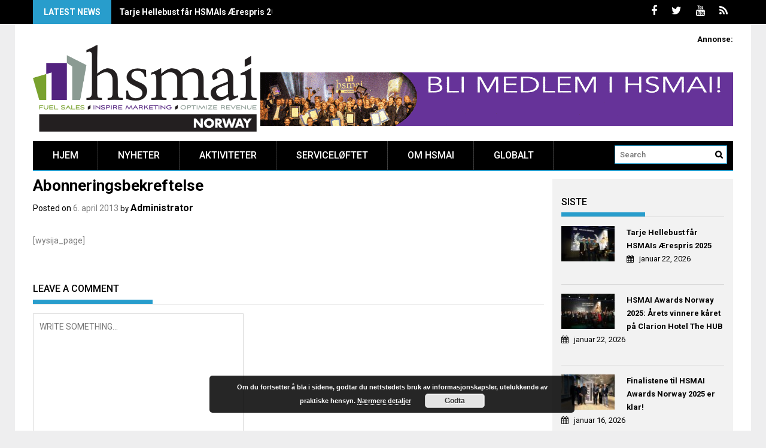

--- FILE ---
content_type: text/html; charset=UTF-8
request_url: https://hsmai.no/?wysijap=subscriptions
body_size: 11549
content:
<!DOCTYPE html>
<html lang="nb-NO">
<head>
    <meta charset="UTF-8">
    <meta name="viewport" content="width=device-width, initial-scale=1">
    <link rel="profile" href="http://gmpg.org/xfn/11">
    <link rel="pingback" href="https://hsmai.no/xmlrpc.php">

    <title>Abonneringsbekreftelse &#8211; HSMAI Norway</title>
<meta name='robots' content='max-image-preview:large' />
<link rel='dns-prefetch' href='//fonts.googleapis.com' />
<link rel='dns-prefetch' href='//s.w.org' />
<link rel="alternate" type="application/rss+xml" title="HSMAI Norway &raquo; strøm" href="https://hsmai.no/feed/" />
<link rel="alternate" type="application/rss+xml" title="HSMAI Norway &raquo; kommentarstrøm" href="https://hsmai.no/comments/feed/" />
<link rel="alternate" type="application/rss+xml" title="HSMAI Norway &raquo; Abonneringsbekreftelse kommentarstrøm" href="https://hsmai.no/?wysijap=subscriptions/feed/" />
		<script type="text/javascript">
			window._wpemojiSettings = {"baseUrl":"https:\/\/s.w.org\/images\/core\/emoji\/13.0.1\/72x72\/","ext":".png","svgUrl":"https:\/\/s.w.org\/images\/core\/emoji\/13.0.1\/svg\/","svgExt":".svg","source":{"concatemoji":"https:\/\/hsmai.no\/wp-includes\/js\/wp-emoji-release.min.js?ver=707b993e95546f6385eb5b0259f28fcb"}};
			!function(e,a,t){var n,r,o,i=a.createElement("canvas"),p=i.getContext&&i.getContext("2d");function s(e,t){var a=String.fromCharCode;p.clearRect(0,0,i.width,i.height),p.fillText(a.apply(this,e),0,0);e=i.toDataURL();return p.clearRect(0,0,i.width,i.height),p.fillText(a.apply(this,t),0,0),e===i.toDataURL()}function c(e){var t=a.createElement("script");t.src=e,t.defer=t.type="text/javascript",a.getElementsByTagName("head")[0].appendChild(t)}for(o=Array("flag","emoji"),t.supports={everything:!0,everythingExceptFlag:!0},r=0;r<o.length;r++)t.supports[o[r]]=function(e){if(!p||!p.fillText)return!1;switch(p.textBaseline="top",p.font="600 32px Arial",e){case"flag":return s([127987,65039,8205,9895,65039],[127987,65039,8203,9895,65039])?!1:!s([55356,56826,55356,56819],[55356,56826,8203,55356,56819])&&!s([55356,57332,56128,56423,56128,56418,56128,56421,56128,56430,56128,56423,56128,56447],[55356,57332,8203,56128,56423,8203,56128,56418,8203,56128,56421,8203,56128,56430,8203,56128,56423,8203,56128,56447]);case"emoji":return!s([55357,56424,8205,55356,57212],[55357,56424,8203,55356,57212])}return!1}(o[r]),t.supports.everything=t.supports.everything&&t.supports[o[r]],"flag"!==o[r]&&(t.supports.everythingExceptFlag=t.supports.everythingExceptFlag&&t.supports[o[r]]);t.supports.everythingExceptFlag=t.supports.everythingExceptFlag&&!t.supports.flag,t.DOMReady=!1,t.readyCallback=function(){t.DOMReady=!0},t.supports.everything||(n=function(){t.readyCallback()},a.addEventListener?(a.addEventListener("DOMContentLoaded",n,!1),e.addEventListener("load",n,!1)):(e.attachEvent("onload",n),a.attachEvent("onreadystatechange",function(){"complete"===a.readyState&&t.readyCallback()})),(n=t.source||{}).concatemoji?c(n.concatemoji):n.wpemoji&&n.twemoji&&(c(n.twemoji),c(n.wpemoji)))}(window,document,window._wpemojiSettings);
		</script>
		<style type="text/css">
img.wp-smiley,
img.emoji {
	display: inline !important;
	border: none !important;
	box-shadow: none !important;
	height: 1em !important;
	width: 1em !important;
	margin: 0 .07em !important;
	vertical-align: -0.1em !important;
	background: none !important;
	padding: 0 !important;
}
</style>
	<link rel='stylesheet' id='validate-engine-css-css'  href='https://hsmai.no/wp-content/plugins/wysija-newsletters/css/validationEngine.jquery.css?ver=2.22' type='text/css' media='all' />
<link rel='stylesheet' id='embed-pdf-viewer-css'  href='https://hsmai.no/wp-content/plugins/embed-pdf-viewer/css/embed-pdf-viewer.css?ver=2.4.3' type='text/css' media='screen' />
<link rel='stylesheet' id='wp-block-library-css'  href='https://hsmai.no/wp-includes/css/dist/block-library/style.min.css?ver=707b993e95546f6385eb5b0259f28fcb' type='text/css' media='all' />
<link rel='stylesheet' id='profitmag-font-awesome-css'  href='https://hsmai.no/wp-content/themes/profitmag/css/font-awesome.min.css?ver=707b993e95546f6385eb5b0259f28fcb' type='text/css' media='all' />
<link rel='stylesheet' id='profitmag-bxslider-style-css'  href='https://hsmai.no/wp-content/themes/profitmag/css/jquery.bxslider.css?ver=707b993e95546f6385eb5b0259f28fcb' type='text/css' media='all' />
<link rel='stylesheet' id='profitmag-ticker-style-css'  href='https://hsmai.no/wp-content/themes/profitmag/css/ticker-style.css?ver=707b993e95546f6385eb5b0259f28fcb' type='text/css' media='all' />
<link rel='stylesheet' id='profitmag-noivolightbox-style-css'  href='https://hsmai.no/wp-content/themes/profitmag/css/nivo-lightbox.css?ver=707b993e95546f6385eb5b0259f28fcb' type='text/css' media='all' />
<link rel='stylesheet' id='profitmag-scrollcss-css'  href='https://hsmai.no/wp-content/themes/profitmag/css/jquery.mCustomScrollbar.css?ver=707b993e95546f6385eb5b0259f28fcb' type='text/css' media='all' />
<link rel='stylesheet' id='profitmag-google-font-css'  href='//fonts.googleapis.com/css?family=Roboto:400,100,100italic,300,300italic,400italic,500,500italic,700,700italic,900,900italic&#038;subset=latin,latin-ext' type='text/css' media='all' />
<link rel='stylesheet' id='profitmag-style-css'  href='https://hsmai.no/wp-content/themes/profitmag/style.css?ver=707b993e95546f6385eb5b0259f28fcb' type='text/css' media='all' />
<link rel='stylesheet' id='profitmag-responsive-css'  href='https://hsmai.no/wp-content/themes/profitmag/css/responsive.css?ver=707b993e95546f6385eb5b0259f28fcb' type='text/css' media='all' />
<link rel='stylesheet' id='profitmag-color-scheme-css'  href='https://hsmai.no/wp-content/themes/profitmag/css/blue.css' type='text/css' media='all' />
<link rel='stylesheet' id='profitmag-header-color-scheme-css'  href='https://hsmai.no/wp-content/themes/profitmag/css/black-css.css' type='text/css' media='all' />
<link rel='stylesheet' id='jq_ui_css-css'  href='https://hsmai.no/wp-content/plugins/ajax-event-calendar/css/jquery-ui-1.8.16.custom.css?ver=1.8.16' type='text/css' media='all' />
<link rel='stylesheet' id='custom-css'  href='https://hsmai.no/wp-content/plugins/ajax-event-calendar/css/custom.css?ver=1.0.4' type='text/css' media='all' />
<script type='text/javascript' src='https://hsmai.no/wp-includes/js/jquery/jquery.min.js?ver=3.5.1' id='jquery-core-js'></script>
<script type='text/javascript' src='https://hsmai.no/wp-includes/js/jquery/jquery-migrate.min.js?ver=3.3.2' id='jquery-migrate-js'></script>
<script type='text/javascript' src='https://hsmai.no/wp-content/themes/profitmag/js/nivo-lightbox.min.js?ver=707b993e95546f6385eb5b0259f28fcb' id='profitmag-nivolightbox-js-js'></script>
<script type='text/javascript' src='https://hsmai.no/wp-content/themes/profitmag/js/jquery.slicknav.min.js?ver=707b993e95546f6385eb5b0259f28fcb' id='profitmag-slicknav-js-js'></script>
<script type='text/javascript' src='https://hsmai.no/wp-content/themes/profitmag/js/modernizr.min.js?ver=2.6.2' id='profitmag-mordenizer-js'></script>
<link rel="https://api.w.org/" href="https://hsmai.no/wp-json/" /><link rel="EditURI" type="application/rsd+xml" title="RSD" href="https://hsmai.no/xmlrpc.php?rsd" />
<link rel="wlwmanifest" type="application/wlwmanifest+xml" href="https://hsmai.no/wp-includes/wlwmanifest.xml" /> 

<link rel="canonical" href="https://hsmai.no/?wysijap=subscriptions" />
<link rel='shortlink' href='https://hsmai.no/?p=9059' />
<link rel="alternate" type="application/json+oembed" href="https://hsmai.no/wp-json/oembed/1.0/embed?url=https%3A%2F%2Fhsmai.no%2F%3Fwysijap%3Dsubscriptions" />
<link rel="alternate" type="text/xml+oembed" href="https://hsmai.no/wp-json/oembed/1.0/embed?url=https%3A%2F%2Fhsmai.no%2F%3Fwysijap%3Dsubscriptions&#038;format=xml" />
<link rel="icon" href="https://hsmai.no/wp-content/uploads/2016/02/cropped-favikon-32x32.png" sizes="32x32" />
<link rel="icon" href="https://hsmai.no/wp-content/uploads/2016/02/cropped-favikon-192x192.png" sizes="192x192" />
<link rel="apple-touch-icon" href="https://hsmai.no/wp-content/uploads/2016/02/cropped-favikon-180x180.png" />
<meta name="msapplication-TileImage" content="https://hsmai.no/wp-content/uploads/2016/02/cropped-favikon-270x270.png" />
		<style type="text/css" id="wp-custom-css">
			/*
Velkommen til tilpasset CSS!

For å lære hvordan dette virker, se http://wp.me/PEmnE-Bt
*/
.single .related-post {
	display: none;
}

.single .single-thumb {
	width: 100%;
}		</style>
		</head>

<body class="wysijap-template-default single single-wysijap postid-9059 wp-custom-logo group-blog right_sidebar">
    
    <div id="page" class="hfeed site">

       <header id="masthead" class="site-header clearfix" role="banner">
        <div class="top-header-block clearfix">
            <div class="wrapper">
                                <div class="header-latest-posts f-left">
                                                                                        
                    <div class="latest-post-title">Latest News</div>
                    <div class="latest-post-content">
                     
                    <ul id="js-latest" class="js-hidden">                        
                        
                            <li><a href="https://hsmai.eu/2026/01/22/tarje-hellebust-far-hsmais-aerespris-2025/#new_tab" title="Tarje Hellebust får HSMAIs Ærespris 2025">Tarje Hellebust får HSMAIs Ærespris 2025</a></li>

                        
                            <li><a href="https://hsmai.eu/2026/01/22/hsmai-awards-norway-2025-arets-vinnere-karet-pa-clarion-hotel-the-hub/#new_tab" title="HSMAI Awards Norway 2025: Årets vinnere kåret på Clarion Hotel The HUB">HSMAI Awards Norway 2025: Årets vinnere kåret på Clarion Hotel The HUB</a></li>

                        
                            <li><a href="https://hsmai.eu/2026/01/15/finalistene-til-hsmai-awards-norway-2025-er-klar/#new_tab" title="Finalistene til HSMAI Awards Norway 2025 er klar!">Finalistene til HSMAI Awards Norway 2025 er klar!</a></li>

                        
                            <li><a href="https://hsmai.eu/room-for-growth/#new_tab" title="Velkommen til Room for Growth!">Velkommen til Room for Growth!</a></li>

                        
                            <li><a href="https://hsmai.eu/room-for-growth/mote-og-eventborsen-2026/#new_tab" title="Meld deg på Møte- og Eventbørsen 2026!">Meld deg på Møte- og Eventbørsen 2026!</a></li>

                                            </ul>

                                    </div>
            </div> <!-- .header-latest-posts -->
            
            <div class="right-header f-right">
                            <div class="socials">
                                <a href="http://www.facebook.com/HSMAInorway" class="facebook" data-title="Facebook" target="_blank"><span class="font-icon-social-facebook"><i class="fa fa-facebook"></i></span></a>
                
                                <a href="http://twitter.com/hsmainorway" class="twitter" data-title="Twitter" target="_blank"><span class="font-icon-social-twitter"><i class="fa fa-twitter"></i></span></a>
                
                
                                <a href="http://www.youtube.com/channel/UCnUlME-ZPYSsgi-BEcmNhkQ" class="youtube" data-title="Youtube" target="_blank"><span class="font-icon-social-youtube"><i class="fa fa-youtube"></i></span></a>
                
                
                
                
                
                
                
                
                
                
                
                                <a href="https://hsmai.no/feed/" class="rss" data-title="RSS" target="_blank"><span class="font-icon-rss"><i class="fa fa-rss"></i></span></a>
                            </div>
                        </div>
        </div>          
    </div><!-- .top-header-block -->

    <div class="wrapper header-wrapper clearfix">
      <div class="header-container"> 



        <div class="site-branding clearfix">
         <div class="site-logo f-left">

            <a href="https://hsmai.no/" class="custom-logo-link" rel="home"><img width="600" height="233" src="https://hsmai.no/wp-content/uploads/2013/04/cropped-hsmai_no-logo.png" class="custom-logo" alt="HSMAI Norway" srcset="https://hsmai.no/wp-content/uploads/2013/04/cropped-hsmai_no-logo.png 600w, https://hsmai.no/wp-content/uploads/2013/04/cropped-hsmai_no-logo-300x117.png 300w" sizes="(max-width: 600px) 100vw, 600px" /></a>
</div>

 <div class="header-ads f-right">
    <strong>Annonse:</strong>
<br clear="all"><br clear="all"><br clear="all">
<a href="https://hsmai.eu/membership-hotel-travel/"><img src="https://hsmai.no/wp-content/uploads/2019/03/medlem_790x90.gif"></a></div>

</div>


<nav id="site-navigation" class="main-navigation  clearfix menu-left" role="navigation" >
 <div class="desktop-menu clearfix">
    <div class="menu-toppmeny-container"><ul id="menu-toppmeny" class="menu"><li id="menu-item-14336" class="menu-item menu-item-type-custom menu-item-object-custom menu-item-home menu-item-14336"><a href="https://hsmai.no/">Hjem</a></li>
<li id="menu-item-14348" class="menu-item menu-item-type-taxonomy menu-item-object-category menu-item-14348"><a href="https://hsmai.no/category/nyheter/">Nyheter</a></li>
<li id="menu-item-13717" class="menu-item menu-item-type-post_type menu-item-object-page menu-item-has-children menu-item-13717"><a href="https://hsmai.no/aktiviteter/">Aktiviteter</a>
<ul class="sub-menu">
	<li id="menu-item-45999" class="menu-item menu-item-type-custom menu-item-object-custom menu-item-has-children menu-item-45999"><a href="https://hsmai.eu/room-for-growth/">Room for Growth 2026</a>
	<ul class="sub-menu">
		<li id="menu-item-46018" class="menu-item menu-item-type-custom menu-item-object-custom menu-item-46018"><a href="https://hsmai.eu/room-for-growth/commercial-strategy-forum-oslo/">Commercial Strategy Forum 2026</a></li>
		<li id="menu-item-46019" class="menu-item menu-item-type-custom menu-item-object-custom menu-item-46019"><a href="https://hsmai.eu/room-for-growth/mote-og-eventborsen-2026/">Møte- og Eventbørsen 2026</a></li>
		<li id="menu-item-46020" class="menu-item menu-item-type-custom menu-item-object-custom menu-item-46020"><a href="https://hsmai.eu/room-for-growth/hsmai-awards-norway-2025/">HSMAI Awards Norway 2025</a></li>
	</ul>
</li>
</ul>
</li>
<li id="menu-item-38966" class="menu-item menu-item-type-custom menu-item-object-custom menu-item-has-children menu-item-38966"><a href="https://hsmai.no/2018/05/02/winning-for-customers-kundevinneren/">Serviceløftet</a>
<ul class="sub-menu">
	<li id="menu-item-38967" class="menu-item menu-item-type-custom menu-item-object-custom menu-item-38967"><a href="https://hsmai.no/2018/02/08/bli-med-og-utvikle-din-bedrifts-servicelofte-i-london-14-16-september/">London sep. 2018</a></li>
	<li id="menu-item-39647" class="menu-item menu-item-type-custom menu-item-object-custom menu-item-39647"><a href="https://hsmai.no/2018/07/10/service-pledge-coach-certification-verktoy-for-fremtidens-kundevinnere/">Sertifisering</a></li>
</ul>
</li>
<li id="menu-item-8974" class="menu-item menu-item-type-post_type menu-item-object-page menu-item-has-children menu-item-8974"><a href="https://hsmai.no/om-hsmai/">Om HSMAI</a>
<ul class="sub-menu">
	<li id="menu-item-30642" class="menu-item menu-item-type-custom menu-item-object-custom menu-item-30642"><a href="https://hsmai.eu/membership-hotel-travel/">Medlemskap</a></li>
	<li id="menu-item-8976" class="menu-item menu-item-type-post_type menu-item-object-page menu-item-8976"><a href="https://hsmai.no/om-hsmai/administrasjon/">Administrasjon</a></li>
	<li id="menu-item-13651" class="menu-item menu-item-type-post_type menu-item-object-page menu-item-13651"><a href="https://hsmai.no/om-hsmai/hsmai-europe-board/">HSMAI Europe Board</a></li>
	<li id="menu-item-13652" class="menu-item menu-item-type-custom menu-item-object-custom menu-item-13652"><a href="https://hsmai.eu/about/advisory-boards-discipline/">HSMAI Region Europe Advisory Boards</a></li>
	<li id="menu-item-8977" class="menu-item menu-item-type-post_type menu-item-object-page menu-item-8977"><a href="https://hsmai.no/om-hsmai/styret/">HSMAI Region Europe National Advisory Board Norway</a></li>
	<li id="menu-item-8978" class="menu-item menu-item-type-post_type menu-item-object-page menu-item-has-children menu-item-8978"><a href="https://hsmai.no/om-hsmai/profiler-deg-med-hsmai/">Profiler deg med HSMAI</a>
	<ul class="sub-menu">
		<li id="menu-item-8979" class="menu-item menu-item-type-post_type menu-item-object-page menu-item-8979"><a href="https://hsmai.no/om-hsmai/profiler-deg-med-hsmai/annonser-i-moteborsen-update/">Annonser i MØTEBØRSEN Update</a></li>
	</ul>
</li>
	<li id="menu-item-8981" class="menu-item menu-item-type-post_type menu-item-object-page menu-item-has-children menu-item-8981"><a href="https://hsmai.no/om-hsmai/arsberetninger/">Årsberetninger</a>
	<ul class="sub-menu">
		<li id="menu-item-14594" class="menu-item menu-item-type-custom menu-item-object-custom menu-item-14594"><a href="https://hsmai.no/2015/04/29/hsmais-arsberetning-for-1-januar-2014-31-desember-2014/">HSMAIs årsberetning 2014</a></li>
		<li id="menu-item-14569" class="menu-item menu-item-type-custom menu-item-object-custom menu-item-14569"><a href="https://hsmai.no/2014/04/15/hsmais-arsberetning-for-1-januar-2013-31-desember-2013/">HSMAIs årsberetning 2013</a></li>
		<li id="menu-item-9508" class="menu-item menu-item-type-post_type menu-item-object-page menu-item-9508"><a href="https://hsmai.no/om-hsmai/arsberetninger/hsmais-arsberetning-2012/">HSMAIs årsberetning 2012</a></li>
		<li id="menu-item-8984" class="menu-item menu-item-type-post_type menu-item-object-page menu-item-8984"><a href="https://hsmai.no/om-hsmai/arsberetninger/hsmais-arsberetning-2011/">HSMAIs årsberetning 2011</a></li>
		<li id="menu-item-8983" class="menu-item menu-item-type-post_type menu-item-object-page menu-item-8983"><a href="https://hsmai.no/om-hsmai/arsberetninger/hsmais-arsberetning-2010/">HSMAIs årsberetning 2010</a></li>
		<li id="menu-item-8982" class="menu-item menu-item-type-post_type menu-item-object-page menu-item-8982"><a href="https://hsmai.no/om-hsmai/arsberetninger/hsmais-arsberetning-2009/">HSMAIs årsberetning 2009</a></li>
	</ul>
</li>
	<li id="menu-item-8985" class="menu-item menu-item-type-post_type menu-item-object-page menu-item-8985"><a href="https://hsmai.no/om-hsmai/vedtekter/">Vedtekter</a></li>
	<li id="menu-item-8986" class="menu-item menu-item-type-post_type menu-item-object-page menu-item-has-children menu-item-8986"><a href="https://hsmai.no/presserom/">Presserom</a>
	<ul class="sub-menu">
		<li id="menu-item-8987" class="menu-item menu-item-type-post_type menu-item-object-page menu-item-has-children menu-item-8987"><a href="https://hsmai.no/presserom/pressemeldinger/">Pressemeldinger</a>
		<ul class="sub-menu">
			<li id="menu-item-8988" class="menu-item menu-item-type-post_type menu-item-object-page menu-item-has-children menu-item-8988"><a href="https://hsmai.no/presserom/pressemeldinger/pressemeldinger-2009/">Pressemeldinger 2009</a>
			<ul class="sub-menu">
				<li id="menu-item-8989" class="menu-item menu-item-type-post_type menu-item-object-page menu-item-8989"><a href="https://hsmai.no/presserom/pressemeldinger/pressemeldinger-2009/avis-og-hsmai-allianse-for-bedre-service/">Avis- og HSMAI-allianse for bedre service</a></li>
			</ul>
</li>
			<li id="menu-item-8990" class="menu-item menu-item-type-post_type menu-item-object-page menu-item-has-children menu-item-8990"><a href="https://hsmai.no/presserom/pressemeldinger/pressemeldinger-2009/hsmai-og-norges-varemesse-sammen-om-storsatsing/">HSMAI og Norges Varemesse sammen om storsatsing</a>
			<ul class="sub-menu">
				<li id="menu-item-8991" class="menu-item menu-item-type-post_type menu-item-object-page menu-item-8991"><a href="https://hsmai.no/presserom/pressemeldinger/pressemeldinger-2009/servicekonferansen-2009-arets-begivenhet-i-servicen%c3%a6ringene/">Servicekonferansen 2009; årets begivenhet i servicenæringene</a></li>
			</ul>
</li>
			<li id="menu-item-8992" class="menu-item menu-item-type-post_type menu-item-object-page menu-item-8992"><a href="https://hsmai.no/presserom/pressemeldinger/pressemeldinger-2010/">Pressemeldinger 2010</a></li>
		</ul>
</li>
		<li id="menu-item-8993" class="menu-item menu-item-type-post_type menu-item-object-page menu-item-8993"><a href="https://hsmai.no/presserom/bilder/">Bilder</a></li>
	</ul>
</li>
	<li id="menu-item-9402" class="menu-item menu-item-type-post_type menu-item-object-page menu-item-9402"><a href="https://hsmai.no/om-hsmai/hsmai-i-travel-news/">HSMAI i Travel News</a></li>
	<li id="menu-item-8994" class="menu-item menu-item-type-post_type menu-item-object-page menu-item-8994"><a href="https://hsmai.no/presserom/videoarkiv/">Videoarkiv</a></li>
	<li id="menu-item-8996" class="menu-item menu-item-type-post_type menu-item-object-page menu-item-8996"><a href="https://hsmai.no/student/">Student</a></li>
	<li id="menu-item-39072" class="menu-item menu-item-type-post_type menu-item-object-page menu-item-privacy-policy menu-item-39072"><a href="https://hsmai.no/om-hsmai/personvernerklaering/">Personvernerklæring</a></li>
	<li id="menu-item-8997" class="menu-item menu-item-type-post_type menu-item-object-page menu-item-8997"><a href="https://hsmai.no/kontakt/">Kontakt</a></li>
</ul>
</li>
<li id="menu-item-9018" class="menu-item menu-item-type-custom menu-item-object-custom menu-item-has-children menu-item-9018"><a href="http://hsmai.org">Globalt</a>
<ul class="sub-menu">
	<li id="menu-item-9017" class="menu-item menu-item-type-custom menu-item-object-custom menu-item-9017"><a href="http://hsmai.eu">HSMAI Europa</a></li>
	<li id="menu-item-9413" class="menu-item menu-item-type-custom menu-item-object-custom menu-item-9413"><a href="http://www.hsmai.org/home.cfm">HSMAI Americas</a></li>
	<li id="menu-item-9414" class="menu-item menu-item-type-custom menu-item-object-custom menu-item-9414"><a href="http://connect.hsmai.org/AsiaPacific/Home/">HSMAI Asia Pacific</a></li>
	<li id="menu-item-9415" class="menu-item menu-item-type-custom menu-item-object-custom menu-item-9415"><a href="http://www.hsmaime.org/home">HSMAI Midtøsten</a></li>
</ul>
</li>
</ul></div>
    <div class="search-block">
                    <form role="search" method="get" id="searchform" class="searchform" action="https://hsmai.no/" >
            <div><label class="screen-reader-text" for="s"></label>
                <input type="text" value="" name="s" id="s" placeholder="Search" />
                <input type="submit" id="searchsubmit" value="Search" />
            </div>
        </form>            </div>
</div>
<div class="responsive-slick-menu clearfix"></div>

</nav><!-- #site-navigation -->

</div> <!-- .header-container -->
</div><!-- header-wrapper-->

</header><!-- #masthead -->


<div class="wrapper content-wrapper clearfix">

    <div class="slider-feature-wrap clearfix">
        <!-- Slider -->
        
        <!-- Featured Post Beside Slider -->
        
           </div>    
   <div id="content" class="site-content">


	<div id="primary" class="content-area">
		<main id="main" class="site-main" role="main">

		            
			
<article id="post-9059" class="post-9059 wysijap type-wysijap status-publish hentry">
	<header class="entry-header">
		<h1 class="entry-title">Abonneringsbekreftelse</h1>
		<div class="entry-meta">
			<span class="posted-on">Posted on <a href="https://hsmai.no/?wysijap=subscriptions" rel="bookmark"><time class="entry-date published" datetime="2013-04-06T20:49:51+02:00">6. april 2013</time></a></span><span class="byline"> by <span class="author vcard"><a class="url fn n" href="https://hsmai.no/author/Administrator/">Administrator</a></span></span>		</div><!-- .entry-meta -->
	</header><!-- .entry-header -->

	<div class="single-feat clearfix">
        <figure class="single-thumb">
                    </figure>
        
        <div class="related-post">
            <h2 class="block-title"><span class="bordertitle-red"></span>Related Post</h2>
                        <ul>
                
            </ul>
        </div>
    </div>
    
    <div class="entry-content">
		
        <figure></figure>
        <p>[wysija_page]</p>
			</div><!-- .entry-content -->

	<footer class="entry-footer">
		
			
					     
	

			</footer><!-- .entry-footer -->
</article><!-- #post-## -->

			
			
<div id="comments" class="comments-area">

	
	
	
		<div id="respond" class="comment-respond">
		<h3 id="reply-title" class="comment-reply-title"><span class="bordertitle-red"></span>Leave a Comment <small><a rel="nofollow" id="cancel-comment-reply-link" href="/?wysijap=subscriptions#respond" style="display:none;">Avbryt svar</a></small></h3><form action="https://hsmai.no/wp-comments-post.php" method="post" id="commentform" class="comment-form" novalidate><p class="comment-form-comment"><label for="comment"></label> <textarea id="comment" name="comment" placeholder="WRITE SOMETHING..." cols="45" rows="8" aria-required="true"></textarea></p><p class="comment-form-author"><label for="author"></label><input id="author" name="author" type="text" placeholder="FULL NAME" value="" size="30" aria-required="true"/></p>
<p class="comment-form-email"><label for="email"></label> <input id="email" name="email" type="email" value="" placeholder="EMAIL" size="30"aria-required="true"/></p>
<p class="comment-form-url"><label for="url"></label> <input id="url" name="url" placeholder="WEBSITE" type="url" value="" size="30" /></p>
<p class="form-submit"><input name="submit" type="submit" id="submit" class="submit" value="Add Comment" /> <input type='hidden' name='comment_post_ID' value='9059' id='comment_post_ID' />
<input type='hidden' name='comment_parent' id='comment_parent' value='0' />
</p><p style="display: none;"><input type="hidden" id="akismet_comment_nonce" name="akismet_comment_nonce" value="3862474e7b" /></p><p style="display: none !important;"><label>&#916;<textarea name="ak_hp_textarea" cols="45" rows="8" maxlength="100"></textarea></label><input type="hidden" id="ak_js_1" name="ak_js" value="227"/><script>document.getElementById( "ak_js_1" ).setAttribute( "value", ( new Date() ).getTime() );</script></p></form>	</div><!-- #respond -->
	<p class="akismet_comment_form_privacy_notice">Dette nettstedet bruker Akismet for å redusere spam. <a href="https://akismet.com/privacy/" target="_blank" rel="nofollow noopener">Lær om hvordan dine kommentar-data prosesseres</a>.</p>
</div><!-- #comments -->
                        
            
            
		
		</main><!-- #main -->
	</div><!-- #primary -->



    <div id="secondary-right" class="widget-area secondary-sidebar f-right clearfix" role="complementary">
                    <div id="sidebar-section-top" class="widget-area sidebar clearfix">
               		<aside id="profitmag-recent-posts-2" class="widget profitmag_widget_recent_entries">		<h3 class="widget-title"><span>Siste</span></h3>		<ul>
						
				<li>
					<figure class="widget-image recent-image clearfix">
																				<a href="https://hsmai.eu/2026/01/22/tarje-hellebust-far-hsmais-aerespris-2025/#new_tab"><img src="https://hsmai.no/wp-content/uploads/2026/01/15-arets-aerespris-tarje-hellebust-scaled-1-95x62.jpg" alt="Tarje Hellebust får HSMAIs Ærespris 2025" title="Tarje Hellebust får HSMAIs Ærespris 2025" /></a>
											</figure>
					
					<p class="post-desc">
						<a href="https://hsmai.eu/2026/01/22/tarje-hellebust-far-hsmais-aerespris-2025/#new_tab">Tarje Hellebust får HSMAIs Ærespris 2025</a>
						<div class="post-date"><i class="fa fa-calendar"></i>januar 22, 2026</div>
					</p>
					
				</li>
						
				<li>
					<figure class="widget-image recent-image clearfix">
																				<a href="https://hsmai.eu/2026/01/22/hsmai-awards-norway-2025-arets-vinnere-karet-pa-clarion-hotel-the-hub/#new_tab"><img src="https://hsmai.no/wp-content/uploads/2026/01/alle-vinnere-scaled-1-95x62.jpg" alt="HSMAI Awards Norway 2025: Årets vinnere kåret på Clarion Hotel The HUB" title="HSMAI Awards Norway 2025: Årets vinnere kåret på Clarion Hotel The HUB" /></a>
											</figure>
					
					<p class="post-desc">
						<a href="https://hsmai.eu/2026/01/22/hsmai-awards-norway-2025-arets-vinnere-karet-pa-clarion-hotel-the-hub/#new_tab">HSMAI Awards Norway 2025: Årets vinnere kåret på Clarion Hotel The HUB</a>
						<div class="post-date"><i class="fa fa-calendar"></i>januar 22, 2026</div>
					</p>
					
				</li>
						
				<li>
					<figure class="widget-image recent-image clearfix">
																				<a href="https://hsmai.eu/2026/01/15/finalistene-til-hsmai-awards-norway-2025-er-klar/#new_tab"><img src="https://hsmai.no/wp-content/uploads/2026/01/1766070091521-95x62.jpg" alt="Finalistene til HSMAI Awards Norway 2025 er klar!" title="Finalistene til HSMAI Awards Norway 2025 er klar!" /></a>
											</figure>
					
					<p class="post-desc">
						<a href="https://hsmai.eu/2026/01/15/finalistene-til-hsmai-awards-norway-2025-er-klar/#new_tab">Finalistene til HSMAI Awards Norway 2025 er klar!</a>
						<div class="post-date"><i class="fa fa-calendar"></i>januar 16, 2026</div>
					</p>
					
				</li>
						
				<li>
					<figure class="widget-image recent-image clearfix">
																				<a href="https://hsmai.eu/room-for-growth/#new_tab"><img src="https://hsmai.no/wp-content/uploads/2025/10/OSLO-2026-2-95x62.png" alt="Velkommen til Room for Growth!" title="Velkommen til Room for Growth!" /></a>
											</figure>
					
					<p class="post-desc">
						<a href="https://hsmai.eu/room-for-growth/#new_tab">Velkommen til Room for Growth!</a>
						<div class="post-date"><i class="fa fa-calendar"></i>oktober 23, 2025</div>
					</p>
					
				</li>
						
				<li>
					<figure class="widget-image recent-image clearfix">
																				<a href="https://hsmai.eu/room-for-growth/mote-og-eventborsen-2026/#new_tab"><img src="https://hsmai.no/wp-content/uploads/2025/10/hsmai-mote-og-eventborsen-clarion-hotel-the-hub-95x62.png" alt="Meld deg på Møte- og Eventbørsen 2026!" title="Meld deg på Møte- og Eventbørsen 2026!" /></a>
											</figure>
					
					<p class="post-desc">
						<a href="https://hsmai.eu/room-for-growth/mote-og-eventborsen-2026/#new_tab">Meld deg på Møte- og Eventbørsen 2026!</a>
						<div class="post-date"><i class="fa fa-calendar"></i>oktober 03, 2025</div>
					</p>
					
				</li>
						
				<li>
					<figure class="widget-image recent-image clearfix">
																				<a href="https://hsmai.eu/2025/10/01/room-for-growth-19-21-januar-2026-i-oslo/#new_tab"><img src="https://hsmai.no/wp-content/uploads/2025/09/adobestock_530932092_editorial_use_only-scaled-1-95x62.jpeg" alt="Room for Growth 19.–21. januar 2026 i Oslo" title="Room for Growth 19.–21. januar 2026 i Oslo" /></a>
											</figure>
					
					<p class="post-desc">
						<a href="https://hsmai.eu/2025/10/01/room-for-growth-19-21-januar-2026-i-oslo/#new_tab">Room for Growth 19.–21. januar 2026 i Oslo</a>
						<div class="post-date"><i class="fa fa-calendar"></i>oktober 02, 2025</div>
					</p>
					
				</li>
					</ul>
		</aside>		<aside id="text-8" class="widget widget_text"><h3 class="widget-title"><span>Kalender</span></h3>			<div class="textwidget"><style>.cat1,.cat1 .fc-event-skin,.fc-agenda .cat1,a.cat1,a.cat1:active,a.cat1:visited{color:#FFFFFF !important;background-color:#663399 !important;border-color:#663399 !important}
a.cat1:hover{-moz-box-shadow:0 0 2px #000;-webkit-box-shadow:0 0 2px #000;box-shadow:0 0 2px #000;color:#FFFFFF !important;background-color:#663399 !important;border-color:#FFFFFF !important}
.cat2,.cat2 .fc-event-skin,.fc-agenda .cat2,a.cat2,a.cat2:active,a.cat2:visited{color:#FFFFFF !important;background-color:#669933 !important;border-color:#669933 !important}
a.cat2:hover{-moz-box-shadow:0 0 2px #000;-webkit-box-shadow:0 0 2px #000;box-shadow:0 0 2px #000;color:#FFFFFF !important;background-color:#669933 !important;border-color:#FFFFFF !important}
.cat3,.cat3 .fc-event-skin,.fc-agenda .cat3,a.cat3,a.cat3:active,a.cat3:visited{color:#FFFFFF !important;background-color:#999999 !important;border-color:#999999 !important}
a.cat3:hover{-moz-box-shadow:0 0 2px #000;-webkit-box-shadow:0 0 2px #000;box-shadow:0 0 2px #000;color:#FFFFFF !important;background-color:#999999 !important;border-color:#FFFFFF !important}
</style><ul class='aec-eventlist'><li>Ingen kommende arrangement</li></ul>
<span class='aec-credit'>AEC v1.0.4</span>

Se hele kalenderen <a href="https://hsmai.no/aktivitet/">her</a>.</div>
		</aside><aside id="media_video-2" class="widget widget_media_video"><h3 class="widget-title"><span>HSMAI America 90 years!</span></h3><div style="width:100%;" class="wp-video"><!--[if lt IE 9]><script>document.createElement('video');</script><![endif]-->
<video class="wp-video-shortcode" id="video-9059-1" preload="metadata" controls="controls"><source type="video/youtube" src="https://youtu.be/W4WIs-8PuYE?_=1" /><a href="https://youtu.be/W4WIs-8PuYE">https://youtu.be/W4WIs-8PuYE</a></video></div></aside><aside id="media_video-3" class="widget widget_media_video"><h3 class="widget-title"><span>HSMAI Event Awards Norway 2017- Sharing the Glory</span></h3><div style="width:100%;" class="wp-video"><video class="wp-video-shortcode" id="video-9059-2" preload="metadata" controls="controls"><source type="video/youtube" src="https://youtu.be/W8zYzpz-p2U?_=2" /><a href="https://youtu.be/W8zYzpz-p2U">https://youtu.be/W8zYzpz-p2U</a></video></div></aside>           </div>
              
           
    
            <div id="sidebar-section-mid-ads" class="widget-area sidebar clearfix">
            <a href="https://www.youtube.com/channel/UCEQlZOAjuMAxfhxcUrL6lrg"><img src="https://hsmai.no/wp-content/uploads/2014/01/hsmai_channel02.jpg" width="302" height="170"></a>                                   
        </div>
        
        
    
        
       
   
   
       <div id="sidebar-section-ads-one" class="widget-area sidebar clearfix">
        <a href="https://hsmai.eu/membership-hotel-travel/"><img src="https://hsmai.no/wp-content/uploads/2019/06/medlem_302x592_02.jpg"></a>    </div>


</div>      




	</div><!-- #content -->
    </div><!-- content-wrapper-->

	<footer id="colophon" class="site-footer clearrfix" role="contentinfo">
        <div class="wrapper footer-wrapper clearfix">

                <div class="top-bottom clearfix">
                		<div id="footer-top">
                        
                                <div class="footer-columns four-cols">
                                    
                                            <div class="footer1 col">
                                                                                                        <div class="footer-logo" class="footer-widget">
                                                                                                                 </div>
                                                                                                
                                                                                                        <div class="social-links">
                                                                        <div class="socials">
                                <a href="http://www.facebook.com/HSMAInorway" class="facebook" data-title="Facebook" target="_blank"><span class="font-icon-social-facebook"><i class="fa fa-facebook"></i></span></a>
                
                                <a href="http://twitter.com/hsmainorway" class="twitter" data-title="Twitter" target="_blank"><span class="font-icon-social-twitter"><i class="fa fa-twitter"></i></span></a>
                
                
                                <a href="http://www.youtube.com/channel/UCnUlME-ZPYSsgi-BEcmNhkQ" class="youtube" data-title="Youtube" target="_blank"><span class="font-icon-social-youtube"><i class="fa fa-youtube"></i></span></a>
                
                
                
                
                
                
                
                
                
                
                
                                <a href="https://hsmai.no/feed/" class="rss" data-title="RSS" target="_blank"><span class="font-icon-rss"><i class="fa fa-rss"></i></span></a>
                            </div>
                                                                    </div>   
                                                                                                            
                                            </div>

                                        
                                                <div class="footer2 col">
                                                                                                    </div>

                                            
                                                <div class="footer3 col">
                                                    <aside id="nav_menu-2" class="widget widget_nav_menu"><h3 class="widget-title"><span>Snarveier</span></h3><div class="menu-snarveier-container"><ul id="menu-snarveier" class="menu"><li id="menu-item-14427" class="menu-item menu-item-type-post_type menu-item-object-page menu-item-14427"><a href="https://hsmai.no/om-hsmai/medlemskap/">Bli medlem</a></li>
<li id="menu-item-9233" class="menu-item menu-item-type-taxonomy menu-item-object-category menu-item-9233"><a href="https://hsmai.no/category/ingunn-weekly/">Ingunn Weekly</a></li>
<li id="menu-item-9232" class="menu-item menu-item-type-taxonomy menu-item-object-category menu-item-9232"><a href="https://hsmai.no/category/ukens-navn/">Ukens navn</a></li>
<li id="menu-item-14426" class="menu-item menu-item-type-custom menu-item-object-custom menu-item-14426"><a href="https://hsmai.no/kunnskapsbanken/">Kunnskapsbanken</a></li>
<li id="menu-item-9234" class="menu-item menu-item-type-post_type menu-item-object-page menu-item-9234"><a href="https://hsmai.no/student/">Student</a></li>
<li id="menu-item-9236" class="menu-item menu-item-type-custom menu-item-object-custom menu-item-9236"><a href="http://www.facebook.com/FansOfGoodService">Fans of Good Service</a></li>
<li id="menu-item-9237" class="menu-item menu-item-type-custom menu-item-object-custom menu-item-9237"><a href="http://www.facebook.com/komplimentdagen">Komplimentdagen</a></li>
</ul></div></aside><aside id="meta-4" class="widget widget_meta"><h3 class="widget-title"><span>Administrativt</span></h3>
		<ul>
						<li><a href="https://hsmai.no/wp-login.php">Logg inn</a></li>
			<li><a href="https://hsmai.no/feed/">Innleggsstrøm</a></li>
			<li><a href="https://hsmai.no/comments/feed/">Kommentarstrøm</a></li>

			<li><a href="https://nb.wordpress.org/">WordPress.org</a></li>
		</ul>

		</aside>                                                </div>

                                            
                                                <div class="footer4 col">
                                                    <aside id="text-4" class="widget widget_text"><h3 class="widget-title"><span>Om HSMAI.no</span></h3>			<div class="textwidget"><p>HSMAI.no tjener som primær<br />
informasjonskanal for HSMAI<br />
Chapter Norway, i tillegg til<br />
organisasjonens nærvær i de<br />
sosiale mediene.</p>
<p>Ansvarlig redaktør:<br />
<strong><a href="https://hsmai.no/category/hsmai/ingunn-weekly/">Ingunn Hofseth</a></strong></p>
<p>Utviklet og tilrettelagt av:<br />
<a href="http://jarle.petterson.media"><strong>jarle.petterson.media</strong></a></p>
<p>Copyright 2009 – 2019:<br />
HSMAI Chapter Norway</p>
</div>
		</aside>                                                </div>

                                                                            </div>
                                                
                        </div><!-- #foter-top -->
                        
                        <div id="footer-bottom">    
                                                     
                        </div><!-- #foter-bottom -->
                </div><!-- top-bottom-->
                <div class="footer-copyright border t-center">
                    <p>                        
                                    Copyright 2019. All rights reserved                                                </p>
                    <div class="site-info">
                        <a href="https://wordpress.org/">Proudly powered by WordPress</a>
                        <span class="sep"> | </span>
                        Profitmag by <a href="http://rigorousthemes.com/" rel="designer">Rigorous Themes</a>                    </div><!-- .site-info -->
                    
                </div>
                

        </div><!-- footer-wrapper-->
	</footer><!-- #colophon -->
</div><!-- #page -->

<link rel='stylesheet' id='basecss-css'  href='https://hsmai.no/wp-content/plugins/eu-cookie-law/css/style.css?ver=707b993e95546f6385eb5b0259f28fcb' type='text/css' media='all' />
<link rel='stylesheet' id='mediaelement-css'  href='https://hsmai.no/wp-includes/js/mediaelement/mediaelementplayer-legacy.min.css?ver=4.2.16' type='text/css' media='all' />
<link rel='stylesheet' id='wp-mediaelement-css'  href='https://hsmai.no/wp-includes/js/mediaelement/wp-mediaelement.min.css?ver=707b993e95546f6385eb5b0259f28fcb' type='text/css' media='all' />
<script type='text/javascript' src='https://hsmai.no/wp-content/themes/profitmag/js/jquery.bxslider.js?ver=707b993e95546f6385eb5b0259f28fcb' id='profitmag-bxslider-js-js'></script>
<script type='text/javascript' src='https://hsmai.no/wp-content/themes/profitmag/js/jquery.ticker.js?ver=707b993e95546f6385eb5b0259f28fcb' id='profitmag-ticker-js-js'></script>
<script type='text/javascript' src='https://hsmai.no/wp-content/themes/profitmag/js/jquery.mCustomScrollbar.min.js?ver=1.0.0' id='profitmag-scrolljs-js'></script>
<script type='text/javascript' src='https://hsmai.no/wp-content/themes/profitmag/js/jquery.mousewheel.min.js?ver=2.0.19' id='profitmag-mousewheeljs-js'></script>
<script type='text/javascript' src='https://hsmai.no/wp-content/themes/profitmag/js/navigation.js?ver=20120206' id='profitmag-navigation-js'></script>
<script type='text/javascript' src='https://hsmai.no/wp-content/themes/profitmag/js/custom.js?ver=1.0' id='profitmag-custom-js'></script>
<script type='text/javascript' src='https://hsmai.no/wp-includes/js/comment-reply.min.js?ver=707b993e95546f6385eb5b0259f28fcb' id='comment-reply-js'></script>
<script type='text/javascript' src='https://hsmai.no/wp-content/plugins/page-links-to/dist/new-tab.js?ver=3.3.6' id='page-links-to-js'></script>
<script type='text/javascript' src='https://hsmai.no/wp-content/plugins/ajax-event-calendar/js/jquery.fullcalendar.min.js?ver=1.5.3' id='fullcalendar-js'></script>
<script type='text/javascript' src='https://hsmai.no/wp-content/plugins/ajax-event-calendar/js/jquery.simplemodal.1.4.3.min.js?ver=1.4.3' id='simplemodal-js'></script>
<script type='text/javascript' src='https://hsmai.no/wp-content/plugins/ajax-event-calendar/js/jquery.mousewheel.min.js?ver=3.0.6' id='mousewheel-js'></script>
<script type='text/javascript' src='https://hsmai.no/wp-content/plugins/ajax-event-calendar/js/jquery.jgrowl.min.js?ver=1.2.5' id='growl-js'></script>
<script type='text/javascript' src='https://hsmai.no/wp-includes/js/jquery/ui/core.min.js?ver=1.12.1' id='jquery-ui-core-js'></script>
<script type='text/javascript' src='https://hsmai.no/wp-includes/js/jquery/ui/datepicker.min.js?ver=1.12.1' id='jquery-ui-datepicker-js'></script>
<script type='text/javascript' src='https://hsmai.no/wp-content/plugins/ajax-event-calendar/js/i18n/jquery.ui.datepicker-nb.js?ver=1.8.5' id='datepicker-locale-js'></script>
<script type='text/javascript' id='init_show_calendar-js-extra'>
/* <![CDATA[ */
var custom = {"is_rtl":"","locale":"nb","start_of_week":"1","step_interval":"30","datepicker_format":"dd-mm-yy","is24HrTime":"1","show_weekends":"1","agenda_time_format":"H:mm{ - H:mm}","other_time_format":"H:mm","axis_time_format":"HH:mm","limit":"0","today":"I dag","all_day":"Hele dagen","years":"Years","year":"Year","months":"M\u00e5neder","month":"M\u00e5ned","weeks":"Uker","week":"Uke","days":"dager","day":"dag","hours":"timer","hour":"time","minutes":"minutter","minute":"minutt","january":"Januar","february":"Februar","march":"Mars","april":"April","may":"Mai","june":"Juni","july":"Juli","august":"August","september":"September","october":"Oktober","november":"November","december":"Desember","jan":"Jan","feb":"Feb","mar":"Mar","apr":"Apr","may_short":"May","jun":"Jun","jul":"Jul","aug":"Aug","sep":"Sep","oct":"Okt","nov":"Nov","dec":"Des","sunday":"S\u00f8ndag","monday":"Mandag","tuesday":"Tirsdag","wednesday":"Onsdag","thursday":"Torsdag","friday":"Fredag","saturday":"L\u00f8rdag","sun":"S\u00f8n","mon":"Man","tue":"Tir","wed":"Ons","thu":"Tor","fri":"Fre","sat":"L\u00f8r","close_event_form":"Lukk skjema","loading_event_form":"Laster skjema...","update_btn":"Oppdater","delete_btn":"Slett","category_type":"Kategoritype","hide_all_notifications":"skjul alle beskjeder","has_been_created":"har blitt opprettet.","has_been_modified":"har blitt endret.","has_been_deleted":"har blitt slettet.","add_event":"Legg til arrangement","edit_event":"Endre arrangement","delete_event":"Slett dette arrangementet?","loading":"Laster hendelser...","category_filter_label":"Beskrivelse av kategorifilter","repeats_every":"Gjentas hver","until":"Til","success":"Suksess!","whoops":"Oisann!","ajaxurl":"https:\/\/hsmai.no\/wp-admin\/admin-ajax.php","editable":""};
/* ]]> */
</script>
<script type='text/javascript' src='https://hsmai.no/wp-content/plugins/ajax-event-calendar/js/jquery.init_show_calendar.js?ver=1.0.4' id='init_show_calendar-js'></script>
<script type='text/javascript' src='https://hsmai.no/wp-includes/js/wp-embed.min.js?ver=707b993e95546f6385eb5b0259f28fcb' id='wp-embed-js'></script>
<script type='text/javascript' id='eucookielaw-scripts-js-extra'>
/* <![CDATA[ */
var eucookielaw_data = {"euCookieSet":"","autoBlock":"0","expireTimer":"0","scrollConsent":"0","networkShareURL":"","isCookiePage":"","isRefererWebsite":""};
/* ]]> */
</script>
<script type='text/javascript' src='https://hsmai.no/wp-content/plugins/eu-cookie-law/js/scripts.js?ver=3.1.6' id='eucookielaw-scripts-js'></script>
<script defer type='text/javascript' src='https://hsmai.no/wp-content/plugins/akismet/_inc/akismet-frontend.js?ver=1679363278' id='akismet-frontend-js'></script>
<script type='text/javascript' id='mediaelement-core-js-before'>
var mejsL10n = {"language":"nb","strings":{"mejs.download-file":"Last ned fil","mejs.install-flash":"Du bruker en nettleser som ikke har Flash Player sl\u00e5tt p\u00e5 eller installert. Vennligst skru p\u00e5 Flash Player-utvidelsen din eller last ned nyeste versjon fra https:\/\/get.adobe.com\/flashplayer\/","mejs.fullscreen":"Fullskjerm","mejs.play":"Spill av","mejs.pause":"Pause","mejs.time-slider":"Tidsskyver","mejs.time-help-text":"Bruk venstre- og h\u00f8yre-piltastene for \u00e5 hoppe ett sekund, opp- og ned-piltastene for \u00e5 hoppe ti sekunder.","mejs.live-broadcast":"Direktesending","mejs.volume-help-text":"Bruk opp- og ned-piltastene for \u00e5 \u00f8ke eller redusere lyden.","mejs.unmute":"Opphev demp","mejs.mute":"Stille","mejs.volume-slider":"Volumkontroll","mejs.video-player":"Videoavspiller","mejs.audio-player":"Lydavspiller","mejs.captions-subtitles":"Bildetekster\/undertekster","mejs.captions-chapters":"Kapitler","mejs.none":"Ingen","mejs.afrikaans":"Afrikaans","mejs.albanian":"Albansk","mejs.arabic":"Arabisk","mejs.belarusian":"hviterussisk","mejs.bulgarian":"Bulgarsk","mejs.catalan":"Katalansk","mejs.chinese":"Kinesisk","mejs.chinese-simplified":"Kinesisk (forenklet)","mejs.chinese-traditional":"Kinesisk (tradisjonell)","mejs.croatian":"Kroatisk","mejs.czech":"tsjekkisk","mejs.danish":"dansk","mejs.dutch":"nederlandsk","mejs.english":"engelsk","mejs.estonian":"estisk","mejs.filipino":"filippinsk","mejs.finnish":"finsk","mejs.french":"fransk","mejs.galician":"Galisisk","mejs.german":"tysk","mejs.greek":"gresk","mejs.haitian-creole":"Haitisk kreol","mejs.hebrew":"hebraisk","mejs.hindi":"hindi","mejs.hungarian":"ungarsk","mejs.icelandic":"islandsk","mejs.indonesian":"indonesisk","mejs.irish":"irsk","mejs.italian":"italiensk","mejs.japanese":"japansk","mejs.korean":"koreansk","mejs.latvian":"latvisk","mejs.lithuanian":"litauisk","mejs.macedonian":"makedonsk","mejs.malay":"malayisk","mejs.maltese":"maltesisk","mejs.norwegian":"norsk","mejs.persian":"persisk","mejs.polish":"polsk","mejs.portuguese":"portugisisk","mejs.romanian":"romansk","mejs.russian":"russisk","mejs.serbian":"serbisk","mejs.slovak":"slovakisk","mejs.slovenian":"slovensk","mejs.spanish":"spansk","mejs.swahili":"swahili","mejs.swedish":"svensk","mejs.tagalog":"tagalog","mejs.thai":"thailandsk","mejs.turkish":"tyrkisk","mejs.ukrainian":"ukrainsk","mejs.vietnamese":"vietnamesisk","mejs.welsh":"walisisk","mejs.yiddish":"jiddisk"}};
</script>
<script type='text/javascript' src='https://hsmai.no/wp-includes/js/mediaelement/mediaelement-and-player.min.js?ver=4.2.16' id='mediaelement-core-js'></script>
<script type='text/javascript' src='https://hsmai.no/wp-includes/js/mediaelement/mediaelement-migrate.min.js?ver=707b993e95546f6385eb5b0259f28fcb' id='mediaelement-migrate-js'></script>
<script type='text/javascript' id='mediaelement-js-extra'>
/* <![CDATA[ */
var _wpmejsSettings = {"pluginPath":"\/wp-includes\/js\/mediaelement\/","classPrefix":"mejs-","stretching":"responsive"};
/* ]]> */
</script>
<script type='text/javascript' src='https://hsmai.no/wp-includes/js/mediaelement/wp-mediaelement.min.js?ver=707b993e95546f6385eb5b0259f28fcb' id='wp-mediaelement-js'></script>
<script type='text/javascript' src='https://hsmai.no/wp-includes/js/mediaelement/renderers/vimeo.min.js?ver=4.2.16' id='mediaelement-vimeo-js'></script>
<!-- Eu Cookie Law 3.1.6 --><div class="pea_cook_wrapper pea_cook_bottomcenter" style="color:#FFFFFF;background:rgb(0,0,0);background: rgba(0,0,0,0.85);"><p>Om du fortsetter å bla i sidene, godtar du nettstedets bruk av informasjonskapsler, utelukkende av praktiske hensyn. <a style="color:#FFFFFF;" href="#" id="fom">Nærmere detaljer</a> <button id="pea_cook_btn" class="pea_cook_btn">Godta</button></p></div><div class="pea_cook_more_info_popover"><div class="pea_cook_more_info_popover_inner" style="color:#FFFFFF;background-color: rgba(0,0,0,0.9);"><p>The cookie settings on this website are set to "allow cookies" to give you the best browsing experience possible. If you continue to use this website without changing your cookie settings or you click "Accept" below then you are consenting to this.</p><p><a style="color:#FFFFFF;" href="#" id="pea_close">Lukk</a></p></div></div>
</body>
</html>
